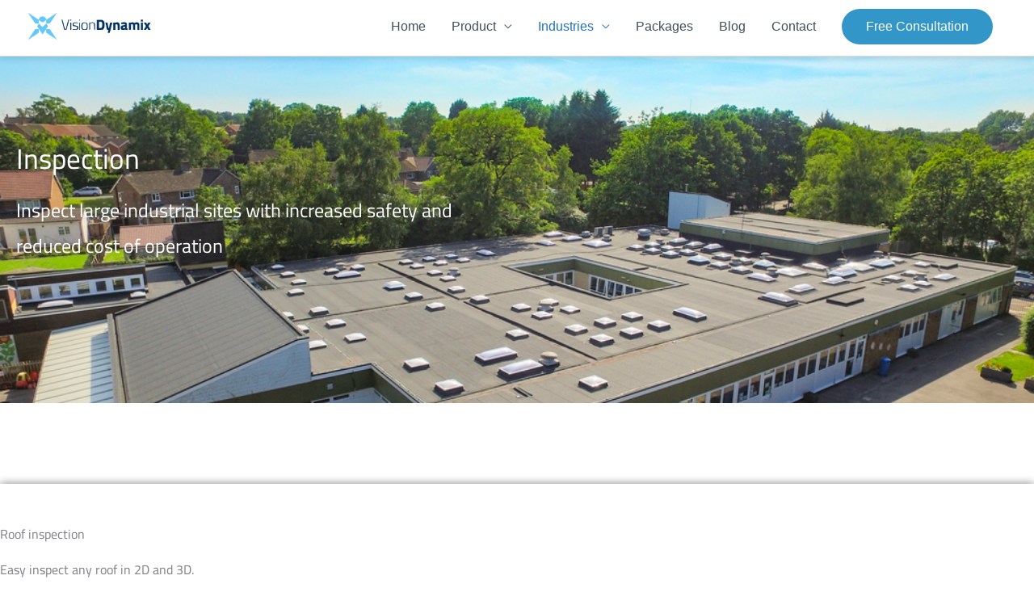

--- FILE ---
content_type: text/css
request_url: https://www.visiondynamix.com/wp-content/uploads/elementor/css/post-3069.css?ver=1768953882
body_size: 14169
content:
.elementor-3069 .elementor-element.elementor-element-2dbf7cf7:not(.elementor-motion-effects-element-type-background), .elementor-3069 .elementor-element.elementor-element-2dbf7cf7 > .elementor-motion-effects-container > .elementor-motion-effects-layer{background-image:url("https://i0.wp.com/www.visiondynamix.com/wp-content/uploads/2022/02/shutterstock_1694491399.jpg?fit=1000%2C563&ssl=1");background-position:center center;background-repeat:no-repeat;background-size:cover;}.elementor-3069 .elementor-element.elementor-element-2dbf7cf7 > .elementor-background-overlay{background-color:#003264;opacity:0.69;transition:background 0.3s, border-radius 0.3s, opacity 0.3s;}.elementor-3069 .elementor-element.elementor-element-2dbf7cf7 > .elementor-container{max-width:1140px;min-height:499px;}.elementor-3069 .elementor-element.elementor-element-2dbf7cf7{transition:background 0.3s, border 0.3s, border-radius 0.3s, box-shadow 0.3s;}.elementor-3069 .elementor-element.elementor-element-52d0a4de > .elementor-widget-container{margin:40px 0px 0px 0px;padding:0px 0px 0px 0px;}.elementor-3069 .elementor-element.elementor-element-52d0a4de{text-align:start;}.elementor-3069 .elementor-element.elementor-element-52d0a4de .elementor-heading-title{font-family:"Cairo", Sans-serif;font-size:35px;color:#ffffff;}.elementor-3069 .elementor-element.elementor-element-7b22619e > .elementor-widget-container{padding:0px 0px 0px 0px;}.elementor-3069 .elementor-element.elementor-element-7b22619e{text-align:start;font-family:"Cairo", Sans-serif;font-size:24px;font-weight:normal;font-style:normal;color:#ffffff;}.elementor-3069 .elementor-element.elementor-element-254a7e4{--spacer-size:50px;}.elementor-3069 .elementor-element.elementor-element-25c24525 > .elementor-container > .elementor-column > .elementor-widget-wrap{align-content:center;align-items:center;}.elementor-3069 .elementor-element.elementor-element-25c24525 > .elementor-background-overlay{opacity:0.77;transition:background 0.3s, border-radius 0.3s, opacity 0.3s;}.elementor-3069 .elementor-element.elementor-element-25c24525{box-shadow:0px 0px 10px 0px rgba(0,0,0,0.5);transition:background 0.3s, border 0.3s, border-radius 0.3s, box-shadow 0.3s;margin-top:30px;margin-bottom:0px;padding:52px 0px 100px 0px;}.elementor-3069 .elementor-element.elementor-element-25c24525 > .elementor-shape-bottom svg{width:calc(199% + 1.3px);height:85px;}.elementor-3069 .elementor-element.elementor-element-18f17de3 > .elementor-element-populated{padding:0px 100px 0px 0px;}.elementor-3069 .elementor-element.elementor-element-f1dd435 .elementor-heading-title{font-family:"Cairo", Sans-serif;}.elementor-3069 .elementor-element.elementor-element-a4b2a08{font-family:"Cairo", Sans-serif;}.elementor-bc-flex-widget .elementor-3069 .elementor-element.elementor-element-4321b01b.elementor-column .elementor-widget-wrap{align-items:center;}.elementor-3069 .elementor-element.elementor-element-4321b01b.elementor-column.elementor-element[data-element_type="column"] > .elementor-widget-wrap.elementor-element-populated{align-content:center;align-items:center;}.elementor-3069 .elementor-element.elementor-element-4321b01b > .elementor-element-populated{padding:0px 0px 0px 75px;}.elementor-3069 .elementor-element.elementor-element-7e8a539 .elementor-wrapper{--video-aspect-ratio:1.77777;}.elementor-3069 .elementor-element.elementor-element-fa4b999{--spacer-size:50px;}.elementor-3069 .elementor-element.elementor-element-1742d9c > .elementor-container > .elementor-column > .elementor-widget-wrap{align-content:center;align-items:center;}.elementor-3069 .elementor-element.elementor-element-1742d9c > .elementor-background-overlay{opacity:0.77;transition:background 0.3s, border-radius 0.3s, opacity 0.3s;}.elementor-3069 .elementor-element.elementor-element-1742d9c{box-shadow:0px 0px 10px 0px rgba(0,0,0,0.5);transition:background 0.3s, border 0.3s, border-radius 0.3s, box-shadow 0.3s;margin-top:30px;margin-bottom:0px;padding:52px 0px 100px 0px;}.elementor-3069 .elementor-element.elementor-element-1742d9c > .elementor-shape-bottom svg{width:calc(199% + 1.3px);height:85px;}.elementor-3069 .elementor-element.elementor-element-ce114ab > .elementor-element-populated{padding:0px 100px 0px 0px;}.elementor-3069 .elementor-element.elementor-element-6702863{width:100%;max-width:100%;text-align:end;}.elementor-3069 .elementor-element.elementor-element-6702863 > .elementor-widget-container{margin:0px 0px 0px 0px;padding:0px 0px 0px 0px;}.elementor-3069 .elementor-element.elementor-element-6702863 img{border-style:groove;}.elementor-bc-flex-widget .elementor-3069 .elementor-element.elementor-element-68848d6.elementor-column .elementor-widget-wrap{align-items:center;}.elementor-3069 .elementor-element.elementor-element-68848d6.elementor-column.elementor-element[data-element_type="column"] > .elementor-widget-wrap.elementor-element-populated{align-content:center;align-items:center;}.elementor-3069 .elementor-element.elementor-element-68848d6 > .elementor-element-populated{padding:0px 0px 0px 75px;}.elementor-3069 .elementor-element.elementor-element-4c17f82{text-align:start;}.elementor-3069 .elementor-element.elementor-element-4c17f82 .elementor-heading-title{font-family:"Cairo", Sans-serif;}.elementor-3069 .elementor-element.elementor-element-766fa97{font-family:"Cairo", Sans-serif;}.elementor-3069 .elementor-element.elementor-element-5f963e6{--spacer-size:50px;}.elementor-3069 .elementor-element.elementor-element-e45463b > .elementor-container > .elementor-column > .elementor-widget-wrap{align-content:center;align-items:center;}.elementor-3069 .elementor-element.elementor-element-e45463b > .elementor-background-overlay{opacity:0.77;transition:background 0.3s, border-radius 0.3s, opacity 0.3s;}.elementor-3069 .elementor-element.elementor-element-e45463b{box-shadow:0px 0px 10px 0px rgba(0,0,0,0.5);transition:background 0.3s, border 0.3s, border-radius 0.3s, box-shadow 0.3s;margin-top:30px;margin-bottom:0px;padding:52px 0px 100px 0px;}.elementor-3069 .elementor-element.elementor-element-e45463b > .elementor-shape-bottom svg{width:calc(199% + 1.3px);height:85px;}.elementor-3069 .elementor-element.elementor-element-b903c11 > .elementor-element-populated{padding:0px 100px 0px 0px;}.elementor-3069 .elementor-element.elementor-element-ddfeb30 .elementor-heading-title{font-family:"Cairo", Sans-serif;}.elementor-3069 .elementor-element.elementor-element-2bafd49{font-family:"Cairo", Sans-serif;}.elementor-bc-flex-widget .elementor-3069 .elementor-element.elementor-element-a79f62a.elementor-column .elementor-widget-wrap{align-items:center;}.elementor-3069 .elementor-element.elementor-element-a79f62a.elementor-column.elementor-element[data-element_type="column"] > .elementor-widget-wrap.elementor-element-populated{align-content:center;align-items:center;}.elementor-3069 .elementor-element.elementor-element-a79f62a > .elementor-element-populated{padding:0px 0px 0px 75px;}.elementor-3069 .elementor-element.elementor-element-766ea46{width:100%;max-width:100%;align-self:center;text-align:end;}.elementor-3069 .elementor-element.elementor-element-766ea46 img{border-style:groove;}.elementor-3069 .elementor-element.elementor-element-b23e046{--spacer-size:50px;}.elementor-3069 .elementor-element.elementor-element-5fa552d:not(.elementor-motion-effects-element-type-background), .elementor-3069 .elementor-element.elementor-element-5fa552d > .elementor-motion-effects-container > .elementor-motion-effects-layer{background-image:url("https://i0.wp.com/www.visiondynamix.com/wp-content/uploads/2022/02/shutterstock_1694491399.jpg?fit=1000%2C563&ssl=1");background-position:center center;background-repeat:no-repeat;background-size:cover;}.elementor-3069 .elementor-element.elementor-element-5fa552d > .elementor-background-overlay{background-color:#003264;opacity:0.69;transition:background 0.3s, border-radius 0.3s, opacity 0.3s;}.elementor-3069 .elementor-element.elementor-element-5fa552d > .elementor-container{max-width:1140px;min-height:186px;}.elementor-3069 .elementor-element.elementor-element-5fa552d{transition:background 0.3s, border 0.3s, border-radius 0.3s, box-shadow 0.3s;}.elementor-3069 .elementor-element.elementor-element-e41f89d > .elementor-widget-container{margin:12px 0px 0px 0px;padding:0px 0px 0px 0px;}.elementor-3069 .elementor-element.elementor-element-e41f89d{text-align:center;}.elementor-3069 .elementor-element.elementor-element-e41f89d .elementor-heading-title{font-family:"Cairo", Sans-serif;font-size:35px;color:#ffffff;}.elementor-3069 .elementor-element.elementor-element-098b875 > .elementor-widget-container{margin:0px 0px 0px 0px;padding:0px 0px 0px 0px;}.elementor-3069 .elementor-element.elementor-element-098b875{text-align:center;}.elementor-3069 .elementor-element.elementor-element-098b875 .elementor-heading-title{font-family:"Cairo", Sans-serif;font-size:35px;color:#ffffff;}.elementor-3069 .elementor-element.elementor-element-d6548c9 .elementor-button{background-color:#3296C8;font-family:"Cairo", Sans-serif;font-weight:bold;fill:#FFFFFF;color:#FFFFFF;}.elementor-3069 .elementor-element.elementor-element-d6548c9 .elementor-button:hover, .elementor-3069 .elementor-element.elementor-element-d6548c9 .elementor-button:focus{background-color:#003264;color:#FEFEFE;}.elementor-3069 .elementor-element.elementor-element-d6548c9 > .elementor-widget-container{margin:40px 0px 0px 0px;}.elementor-3069 .elementor-element.elementor-element-d6548c9 .elementor-button:hover svg, .elementor-3069 .elementor-element.elementor-element-d6548c9 .elementor-button:focus svg{fill:#FEFEFE;}@media(min-width:768px){.elementor-3069 .elementor-element.elementor-element-a1b35ae{width:50.357%;}.elementor-3069 .elementor-element.elementor-element-666ecb1{width:49.599%;}.elementor-3069 .elementor-element.elementor-element-18f17de3{width:39.209%;}.elementor-3069 .elementor-element.elementor-element-4321b01b{width:60.791%;}.elementor-3069 .elementor-element.elementor-element-ce114ab{width:60.437%;}.elementor-3069 .elementor-element.elementor-element-68848d6{width:39.563%;}.elementor-3069 .elementor-element.elementor-element-b903c11{width:39.823%;}.elementor-3069 .elementor-element.elementor-element-a79f62a{width:60.177%;}.elementor-3069 .elementor-element.elementor-element-440159c{width:50.357%;}.elementor-3069 .elementor-element.elementor-element-90f5a6f{width:49.599%;}}@media(min-width:1025px){.elementor-3069 .elementor-element.elementor-element-2dbf7cf7:not(.elementor-motion-effects-element-type-background), .elementor-3069 .elementor-element.elementor-element-2dbf7cf7 > .elementor-motion-effects-container > .elementor-motion-effects-layer{background-attachment:fixed;}.elementor-3069 .elementor-element.elementor-element-5fa552d:not(.elementor-motion-effects-element-type-background), .elementor-3069 .elementor-element.elementor-element-5fa552d > .elementor-motion-effects-container > .elementor-motion-effects-layer{background-attachment:fixed;}}@media(max-width:1024px){.elementor-3069 .elementor-element.elementor-element-2dbf7cf7{padding:50px 50px 50px 50px;}.elementor-3069 .elementor-element.elementor-element-7b22619e > .elementor-widget-container{padding:0px 60px 0px 60px;}.elementor-3069 .elementor-element.elementor-element-25c24525{padding:100px 25px 100px 25px;}.elementor-3069 .elementor-element.elementor-element-18f17de3 > .elementor-element-populated{padding:0px 0px 0px 0px;}.elementor-3069 .elementor-element.elementor-element-4321b01b > .elementor-element-populated{margin:35px 0px 0px 0px;--e-column-margin-right:0px;--e-column-margin-left:0px;padding:0px 0px 0px 50px;}.elementor-3069 .elementor-element.elementor-element-1742d9c{padding:100px 25px 100px 25px;}.elementor-3069 .elementor-element.elementor-element-ce114ab > .elementor-element-populated{padding:0px 0px 0px 0px;}.elementor-3069 .elementor-element.elementor-element-68848d6 > .elementor-element-populated{margin:35px 0px 0px 0px;--e-column-margin-right:0px;--e-column-margin-left:0px;padding:0px 0px 0px 50px;}.elementor-3069 .elementor-element.elementor-element-e45463b{padding:100px 25px 100px 25px;}.elementor-3069 .elementor-element.elementor-element-b903c11 > .elementor-element-populated{padding:0px 0px 0px 0px;}.elementor-3069 .elementor-element.elementor-element-a79f62a > .elementor-element-populated{margin:35px 0px 0px 0px;--e-column-margin-right:0px;--e-column-margin-left:0px;padding:0px 0px 0px 50px;}.elementor-3069 .elementor-element.elementor-element-5fa552d{padding:50px 50px 50px 50px;}}@media(max-width:767px){.elementor-3069 .elementor-element.elementor-element-2dbf7cf7{margin-top:0px;margin-bottom:0px;padding:80px 20px 81px 20px;}.elementor-3069 .elementor-element.elementor-element-52d0a4de > .elementor-widget-container{padding:0px 0px 10px 0px;}.elementor-3069 .elementor-element.elementor-element-7b22619e > .elementor-widget-container{padding:0px 10px 0px 10px;}.elementor-3069 .elementor-element.elementor-element-7b22619e{font-size:18px;}.elementor-3069 .elementor-element.elementor-element-25c24525{padding:60px 20px 100px 20px;}.elementor-3069 .elementor-element.elementor-element-4321b01b > .elementor-element-populated{margin:15px 0px 0px 0px;--e-column-margin-right:0px;--e-column-margin-left:0px;padding:0px 0px 0px 0px;}.elementor-3069 .elementor-element.elementor-element-1742d9c{padding:60px 20px 100px 20px;}.elementor-3069 .elementor-element.elementor-element-68848d6 > .elementor-element-populated{margin:15px 0px 0px 0px;--e-column-margin-right:0px;--e-column-margin-left:0px;padding:0px 0px 0px 0px;}.elementor-3069 .elementor-element.elementor-element-e45463b{padding:60px 20px 100px 20px;}.elementor-3069 .elementor-element.elementor-element-a79f62a > .elementor-element-populated{margin:15px 0px 0px 0px;--e-column-margin-right:0px;--e-column-margin-left:0px;padding:0px 0px 0px 0px;}.elementor-3069 .elementor-element.elementor-element-5fa552d{margin-top:0px;margin-bottom:0px;padding:80px 20px 81px 20px;}.elementor-3069 .elementor-element.elementor-element-e41f89d > .elementor-widget-container{padding:0px 0px 10px 0px;}.elementor-3069 .elementor-element.elementor-element-098b875 > .elementor-widget-container{padding:0px 0px 10px 0px;}.elementor-3069 .elementor-element.elementor-element-d6548c9 > .elementor-widget-container{margin:-35px 0px 0px 0px;}}

--- FILE ---
content_type: text/css
request_url: https://www.visiondynamix.com/wp-content/uploads/elementor/css/post-140.css?ver=1768922738
body_size: 8724
content:
.elementor-140 .elementor-element.elementor-element-31d79cb > .elementor-background-overlay{background-image:url("https://i0.wp.com/www.visiondynamix.com/wp-content/uploads/2018/11/VDX-Contact-Bcgr-01-002-scaled.jpg?fit=2560%2C1440&ssl=1");background-position:top center;opacity:1;transition:background 0.3s, border-radius 0.3s, opacity 0.3s;}.elementor-140 .elementor-element.elementor-element-31d79cb > .elementor-container{min-height:791px;}.elementor-140 .elementor-element.elementor-element-31d79cb{transition:background 0.3s, border 0.3s, border-radius 0.3s, box-shadow 0.3s;}.elementor-140 .elementor-element.elementor-element-7fcd3c7 > .elementor-container{max-width:1176px;}.elementor-140 .elementor-element.elementor-element-081f82a > .elementor-widget-container{margin:0300px 0px -153px 0px;}.elementor-140 .elementor-element.elementor-element-081f82a .elementor-heading-title{font-family:"Cairo", Sans-serif;color:#FFFFFF;}.elementor-140 .elementor-element.elementor-element-e57e72a > .elementor-widget-container{margin:177px 0px -179px 0px;}.elementor-140 .elementor-element.elementor-element-e57e72a .elementor-heading-title{font-family:"Cairo", Sans-serif;color:#64C8FA;}.elementor-140 .elementor-element.elementor-element-4deb694 > .elementor-container{max-width:1146px;min-height:400px;}.elementor-140 .elementor-element.elementor-element-4deb694{margin-top:190px;margin-bottom:0px;padding:7px 0px 37px 0px;}.elementor-140 .elementor-element.elementor-element-95aa640 > .elementor-widget-container{margin:0px 0px 0px 0px;padding:0px 0px 0px 0px;}.elementor-140 .elementor-element.elementor-element-95aa640{text-align:start;}.elementor-140 .elementor-element.elementor-element-95aa640 .elementor-heading-title{font-family:"Cairo", Sans-serif;text-transform:uppercase;color:#FFFFFF;}.elementor-140 .elementor-element.elementor-element-b3a4067 > .elementor-widget-container{margin:0px 0px 0px 0px;padding:0px 0px 0px 0px;}.elementor-140 .elementor-element.elementor-element-b3a4067{font-family:"Cairo", Sans-serif;line-height:0.1em;color:#FFFFFFC4;}.elementor-140 .elementor-element.elementor-element-91ea821{--grid-template-columns:repeat(0, auto);--icon-size:12px;--grid-column-gap:5px;--grid-row-gap:0px;}.elementor-140 .elementor-element.elementor-element-91ea821 .elementor-widget-container{text-align:left;}.elementor-140 .elementor-element.elementor-element-91ea821 .elementor-social-icon{background-color:#64C8FA;}.elementor-140 .elementor-element.elementor-element-e4771a8 > .elementor-widget-container{padding:0px 0px 20px 0px;}.elementor-140 .elementor-element.elementor-element-e4771a8{text-align:start;}.elementor-140 .elementor-element.elementor-element-e4771a8 .elementor-heading-title{font-family:"Cairo", Sans-serif;text-transform:uppercase;color:#FFFFFF;}.elementor-140 .elementor-element.elementor-element-21a743c > .elementor-widget-container{margin:-16px 0px -1px 0px;}.elementor-140 .elementor-element.elementor-element-21a743c{text-align:start;}.elementor-140 .elementor-element.elementor-element-21a743c img{width:97%;height:89px;}.elementor-140 .elementor-element.elementor-element-dd37c60{text-align:start;}.elementor-140 .elementor-element.elementor-element-dd37c60 img{width:97%;height:89px;}.elementor-140 .elementor-element.elementor-element-ee63c7f > .elementor-element-populated{margin:0px 0px 0px -54px;--e-column-margin-right:0px;--e-column-margin-left:-54px;padding:0px 0px 0px 65px;}.elementor-140 .elementor-element.elementor-element-de8181c > .elementor-widget-container{margin:0px 0px 0px 0px;padding:10px 0px 6px 0px;}.elementor-140 .elementor-element.elementor-element-de8181c{text-align:start;}.elementor-140 .elementor-element.elementor-element-de8181c .elementor-heading-title{font-family:"Cairo", Sans-serif;text-transform:uppercase;color:#FFFFFF;}.elementor-140 .elementor-element.elementor-element-b69ddd0 > .elementor-widget-container{padding:0px 0px 0px 0px;}.elementor-140 .elementor-element.elementor-element-b69ddd0{font-family:"Cairo", Sans-serif;line-height:0em;letter-spacing:-0.1px;word-spacing:0.2em;color:#FFFFFFC4;}.elementor-140 .elementor-element.elementor-element-f4c70b1 > .elementor-element-populated{margin:0px 0px 0px 0px;--e-column-margin-right:0px;--e-column-margin-left:0px;}.elementor-140 .elementor-element.elementor-element-cd71553 > .elementor-widget-container{padding:0px 0px 20px 0px;}.elementor-140 .elementor-element.elementor-element-cd71553{text-align:start;}.elementor-140 .elementor-element.elementor-element-cd71553 .elementor-heading-title{font-family:"Cairo", Sans-serif;text-transform:uppercase;color:#FFFFFF;}.elementor-140 .elementor-element.elementor-element-8111a63 > .elementor-widget-container{margin:0px 0px 0px 0px;padding:0px 0px 0px 0px;}.elementor-140 .elementor-element.elementor-element-8111a63 .elementor-icon-list-items:not(.elementor-inline-items) .elementor-icon-list-item:not(:last-child){padding-block-end:calc(2px/2);}.elementor-140 .elementor-element.elementor-element-8111a63 .elementor-icon-list-items:not(.elementor-inline-items) .elementor-icon-list-item:not(:first-child){margin-block-start:calc(2px/2);}.elementor-140 .elementor-element.elementor-element-8111a63 .elementor-icon-list-items.elementor-inline-items .elementor-icon-list-item{margin-inline:calc(2px/2);}.elementor-140 .elementor-element.elementor-element-8111a63 .elementor-icon-list-items.elementor-inline-items{margin-inline:calc(-2px/2);}.elementor-140 .elementor-element.elementor-element-8111a63 .elementor-icon-list-items.elementor-inline-items .elementor-icon-list-item:after{inset-inline-end:calc(-2px/2);}.elementor-140 .elementor-element.elementor-element-8111a63 .elementor-icon-list-icon i{color:#FFFFFFBA;transition:color 0.3s;}.elementor-140 .elementor-element.elementor-element-8111a63 .elementor-icon-list-icon svg{fill:#FFFFFFBA;transition:fill 0.3s;}.elementor-140 .elementor-element.elementor-element-8111a63 .elementor-icon-list-item:hover .elementor-icon-list-icon i{color:var( --e-global-color-a8aa272 );}.elementor-140 .elementor-element.elementor-element-8111a63 .elementor-icon-list-item:hover .elementor-icon-list-icon svg{fill:var( --e-global-color-a8aa272 );}.elementor-140 .elementor-element.elementor-element-8111a63{--e-icon-list-icon-size:6px;--icon-vertical-offset:0px;}.elementor-140 .elementor-element.elementor-element-8111a63 .elementor-icon-list-icon{padding-inline-end:0px;}.elementor-140 .elementor-element.elementor-element-8111a63 .elementor-icon-list-item > .elementor-icon-list-text, .elementor-140 .elementor-element.elementor-element-8111a63 .elementor-icon-list-item > a{font-family:"Cairo", Sans-serif;font-weight:bold;}.elementor-140 .elementor-element.elementor-element-8111a63 .elementor-icon-list-text{color:#FFFFFFC4;transition:color 0.3s;}.elementor-140 .elementor-element.elementor-element-8111a63 .elementor-icon-list-item:hover .elementor-icon-list-text{color:#3296C8;}.elementor-140 .elementor-element.elementor-element-e19cebc .hfe-copyright-wrapper{text-align:center;}.elementor-140 .elementor-element.elementor-element-e19cebc .hfe-copyright-wrapper a, .elementor-140 .elementor-element.elementor-element-e19cebc .hfe-copyright-wrapper{color:#FFFFFF;}.elementor-140 .elementor-element.elementor-element-e19cebc .hfe-copyright-wrapper, .elementor-140 .elementor-element.elementor-element-e19cebc .hfe-copyright-wrapper a{font-family:"Cairo", Sans-serif;}@media(max-width:1024px){.elementor-140 .elementor-element.elementor-element-91ea821 .elementor-widget-container{text-align:center;}}@media(min-width:768px){.elementor-140 .elementor-element.elementor-element-74986af{width:34.847%;}.elementor-140 .elementor-element.elementor-element-ee63c7f{width:34.491%;}.elementor-140 .elementor-element.elementor-element-f4c70b1{width:30.299%;}}@media(max-width:767px){.elementor-140 .elementor-element.elementor-element-95aa640 > .elementor-widget-container{padding:0px 0px 0px 0px;}.elementor-140 .elementor-element.elementor-element-95aa640{text-align:start;}.elementor-140 .elementor-element.elementor-element-91ea821 .elementor-widget-container{text-align:left;}.elementor-140 .elementor-element.elementor-element-e4771a8 > .elementor-widget-container{padding:0px 0px 0px 0px;}.elementor-140 .elementor-element.elementor-element-e4771a8{text-align:start;}.elementor-140 .elementor-element.elementor-element-de8181c > .elementor-widget-container{padding:0px 0px 0px 0px;}.elementor-140 .elementor-element.elementor-element-de8181c{text-align:start;}.elementor-140 .elementor-element.elementor-element-b69ddd0{text-align:start;}.elementor-140 .elementor-element.elementor-element-cd71553 > .elementor-widget-container{padding:0px 0px 0px 0px;}.elementor-140 .elementor-element.elementor-element-cd71553{text-align:start;}.elementor-140 .elementor-element.elementor-element-e19cebc .hfe-copyright-wrapper{text-align:center;}}